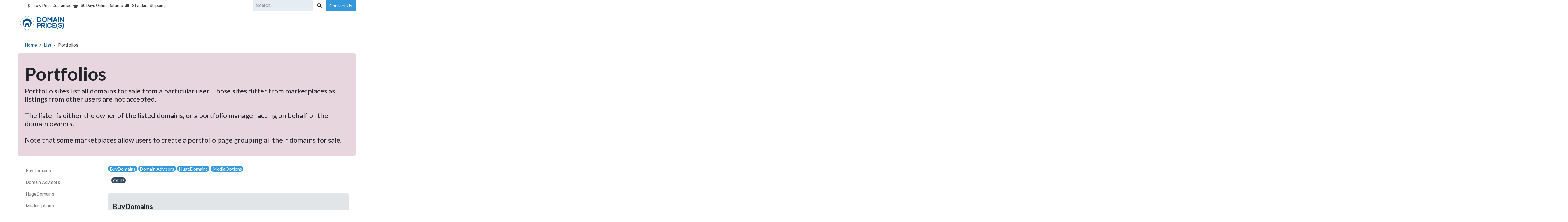

--- FILE ---
content_type: text/html; charset=utf-8
request_url: https://www.domainprice.com/list/portfolios
body_size: 8607
content:
<!DOCTYPE html>
        
<html lang="en-US" data-website-id="1" data-main-object="website.page(81,)">
    <head>
        <meta charset="utf-8"/>
        <meta http-equiv="X-UA-Compatible" content="IE=edge"/>
        <meta name="viewport" content="width=device-width, initial-scale=1"/>
        <meta name="generator" content="Odoo"/>
            
        <meta property="og:type" content="website"/>
        <meta property="og:title" content="Portfolios | DomainPrice.com"/>
        <meta property="og:site_name" content="DomainPrice.com"/>
        <meta property="og:url" content="https://www.domainprice.com/list/portfolios"/>
        <meta property="og:image" content="https://www.domainprice.com/web/image/website/1/logo?unique=271f74f"/>
            
        <meta name="twitter:card" content="summary_large_image"/>
        <meta name="twitter:title" content="Portfolios | DomainPrice.com"/>
        <meta name="twitter:image" content="https://www.domainprice.com/web/image/website/1/logo/300x300?unique=271f74f"/>
        
        <link rel="canonical" href="https://dopr.odoo.com/list/portfolios"/>
        
        <link rel="preconnect" href="https://fonts.gstatic.com/" crossorigin=""/>
        <title>Portfolios | DomainPrice.com</title>
        <link type="image/x-icon" rel="shortcut icon" href="/web/image/website/1/favicon?unique=271f74f"/>
        <link rel="preload" href="/web/static/src/libs/fontawesome/fonts/fontawesome-webfont.woff2?v=4.7.0" as="font" crossorigin=""/>
        <link type="text/css" rel="stylesheet" href="/web/assets/1/4c2eb26/web.assets_frontend.min.css"/>
        <script id="web.layout.odooscript" type="text/javascript">
            var odoo = {
                csrf_token: "bb0aa4b71fdb4fb510847d80e80fd2b8f24c444bo1801558538",
                debug: "",
            };
        </script>
        <script type="text/javascript">
            odoo.__session_info__ = {"is_admin": false, "is_system": false, "is_public": true, "is_internal_user": false, "is_website_user": true, "uid": null, "is_frontend": true, "profile_session": null, "profile_collectors": null, "profile_params": null, "show_effect": true, "currencies": {"1": {"symbol": "\u20ac", "position": "after", "digits": [69, 2]}, "2": {"symbol": "$", "position": "before", "digits": [69, 2]}}, "quick_login": true, "bundle_params": {"lang": "en_US", "website_id": 1}, "test_mode": false, "websocket_worker_version": "18.0-7", "translationURL": "/website/translations", "cache_hashes": {"translations": "1bfbcf19a6082680bf52f927bd4ed333d8e32028"}, "geoip_country_code": "US", "geoip_phone_code": 1, "lang_url_code": "en"};
            if (!/(^|;\s)tz=/.test(document.cookie)) {
                const userTZ = Intl.DateTimeFormat().resolvedOptions().timeZone;
                document.cookie = `tz=${userTZ}; path=/`;
            }
        </script>
        <script type="text/javascript" defer="defer" src="/web/assets/1/7f8e7eb/web.assets_frontend_minimal.min.js" onerror="__odooAssetError=1"></script>
        <script type="text/javascript" defer="defer" data-src="/web/assets/1/0758623/web.assets_frontend_lazy.min.js" onerror="__odooAssetError=1"></script>
        
            <style>
        .card-body { padding: 0px; }
        .fa-external-link { font-size:1em; }
        .badge-ok { border-radius:0.1rem; padding: 0.0625rem 0.0625rem; }
        .badge-nok { border-radius:0.1rem; padding: 0.0625rem 0.0625rem; }
        .mt-2.o_wblog_normalize_font { display: none; }
        .mt-2.o_wblog_read_text { display: none; }
        .o_blog_post_title { font-size:1.6em; }
        .btn-lg { font-size: 1.0rem; line-height: 0.6; padding: 0.3rem; 1rem; }
        
        a.link-copy-copy:link, a.link-copy-copy:visited, a.link-copy-copy:hover, 
        a.link-copy-copy:active { color: #3498db; font-size: 16px; line-height: 26px; text-decoration: none; 
        cursor: default }
        
        ol, ul, dl {
           padding-left: 0;
           margin-left: 1.5rem; }
        ul.list-unstyled { margin-left: 0rem; }

    </style>
    
    <script>
function copyButtonBody() {
  // Create a dummy input to copy the string array inside it
  var dummy = document.createElement("input");

  // Add it to the document
  document.body.appendChild(dummy);

  // Set its ID
  dummy.setAttribute("id", "dummy_id");

  // Output the array into it
  document.getElementById("dummy_id").value="service@domainprice.com";

  // Select it
  dummy.select();

  // Copy its contents
  document.execCommand("copy");

  // Remove it as its not needed anymore
  document.body.removeChild(dummy);
  
  document.querySelector("#copyButtonBody").textContent="copied to clipboard"
  
};

function copyButtonFooter() {
  // Create a dummy input to copy the string array inside it
  var dummy = document.createElement("input");

  // Add it to the document
  document.body.appendChild(dummy);

  // Set its ID
  dummy.setAttribute("id", "dummy_id");

  // Output the array into it
  document.getElementById("dummy_id").value="service@domainprice.com";

  // Select it
  dummy.select();

  // Copy its contents
  document.execCommand("copy");

  // Remove it as its not needed anymore
  document.body.removeChild(dummy);
  
  document.querySelector("#copyButtonFooter").textContent="copied to clipboard"
  
};
</script>
    </head>
    <body>



        <div id="wrapwrap" class="   ">
            <a class="o_skip_to_content btn btn-primary rounded-0 visually-hidden-focusable position-absolute start-0" href="#wrap">Skip to Content</a>
                <header id="top" data-anchor="true" data-name="Header" data-extra-items-toggle-aria-label="Extra items button" class="  " style=" ">
                    
    <nav data-name="Navbar" aria-label="Main" class="navbar navbar-expand-lg navbar-light o_colored_level o_cc o_header_force_no_radius d-none d-lg-block p-0 shadow-sm rounded-0 ">
        

            <div id="o_main_nav" class="o_main_nav">
                <div aria-label="Top" class="o_header_sales_three_top o_header_hide_on_scroll position-relative border-bottom z-1 o_border_contrast">
                    <div class="container d-flex justify-content-between gap-3 h-100">
                        <ul class="navbar-nav align-items-center gap-3 py-1">
                            
                            
        <li class="flex-basis-0 flex-grow-1 flex-shrink-0">
                <div data-name="Text" class="s_text_block d-flex flex-column flex-lg-row gap-1 gap-lg-4 align-items-lg-center mx-auto">
                    <small class="d-flex align-items-center">
                        <i class="fa fa-1x fa-fw fa-usd fa-stack me-1"></i>
                        Low Price Guarantee
                    </small>
                    <small class="d-flex align-items-center">
                        <i class="fa fa-1x fa-fw fa-shopping-basket fa-stack me-1"></i>
                        30 Days Online Returns
                    </small>
                    <small class="d-flex align-items-center">
                        <i class="fa fa-1x fa-fw fa-truck fa-stack me-1"></i>
                        Standard Shipping
                    </small>
                </div>
        </li>
                        </ul>
                        <ul class="navbar-nav">
                            
                            
        <li class="">
    <form method="get" class="o_searchbar_form s_searchbar_input h-100 z-0" action="/website/search" data-snippet="s_searchbar_input">
            <div role="search" class="input-group h-100">
        <input type="search" name="search" class="search-query form-control oe_search_box border-0 border-start rounded-0 border-0 bg-light" placeholder="Search..." data-search-type="all" data-limit="5" data-display-image="true" data-display-description="true" data-display-extra-link="true" data-display-detail="true" data-order-by="name asc"/>
        <button type="submit" aria-label="Search" title="Search" class="btn oe_search_button rounded-0 bg-o-color-4">
            <i class="oi oi-search"></i>
        </button>
    </div>

            <input name="order" type="hidden" class="o_search_order_by oe_unremovable" value="name asc"/>
            
    
        </form>
        </li>
                            
        <li class="">
            <div class="oe_structure oe_structure_solo d-flex h-100">
                <section class="oe_unremovable oe_unmovable s_text_block" data-snippet="s_text_block" data-name="Text">
                    <div class="container h-100">
                        <a href="/contactus" class="oe_unremovable btn btn-primary btn_cta d-flex align-items-center h-100 rounded-0">Contact Us</a>
                    </div>
                </section>
            </div>
        </li>
                        </ul>
                    </div>
                </div>
                <div aria-label="Bottom" class="container d-flex align-items-center py-2">
                    
    <a data-name="Navbar Logo" href="/" class="navbar-brand logo me-4">
            
            <span role="img" aria-label="Logo of DomainPrice.com" title="DomainPrice.com"><img src="/web/image/website/1/logo/DomainPrice.com?unique=271f74f" class="img img-fluid" width="95" height="40" alt="DomainPrice.com" loading="lazy"/></span>
        </a>
    
                    <div class="ms-auto">
                        <ul class="o_header_sales_three_small_links navbar-nav justify-content-end align-items-center gap-2 w-100 o_header_separator">
                            
                            
                            
        
        
                        </ul>
                        
    <ul role="menu" id="top_menu" class="nav navbar-nav top_menu o_menu_loading justify-content-end">
        

                            
    <li role="presentation" class="nav-item">
        <a role="menuitem" href="/" class="nav-link ">
            <span>OVERVIEW</span>
        </a>
    </li>
    <li role="presentation" class="nav-item">
        <a role="menuitem" href="/register" class="nav-link ">
            <span>Overview</span>
        </a>
    </li>
    <li role="presentation" class="nav-item">
        <a role="menuitem" href="/register" class="nav-link ">
            <span>REGISTER</span>
        </a>
    </li>
    <li role="presentation" class="nav-item">
        <a role="menuitem" href="/register/domain-registrations" class="nav-link ">
            <span>Domain Registrations</span>
        </a>
    </li>
    <li role="presentation" class="nav-item">
        <a role="menuitem" href="/configure" class="nav-link ">
            <span>CONFIGURE</span>
        </a>
    </li>
    <li role="presentation" class="nav-item">
        <a role="menuitem" href="/register/membership-based-services" class="nav-link ">
            <span>Membership-Based Services</span>
        </a>
    </li>
    <li role="presentation" class="nav-item">
        <a role="menuitem" href="/register/portfolio-management" class="nav-link ">
            <span>Portfolio Management for Corporates</span>
        </a>
    </li>
    <li role="presentation" class="nav-item">
        <a role="menuitem" href="/build" class="nav-link ">
            <span>BUILD</span>
        </a>
    </li>
    <li role="presentation" class="nav-item">
        <a role="menuitem" href="/protect" class="nav-link ">
            <span>PROTECT</span>
        </a>
    </li>
    <li role="presentation" class="nav-item">
        <a role="menuitem" href="/register/programs-for-resellers" class="nav-link ">
            <span>Programs for Agencies and Resellers</span>
        </a>
    </li>
    <li role="presentation" class="nav-item">
        <a role="menuitem" href="/list" class="nav-link ">
            <span>LIST</span>
        </a>
    </li>
    <li role="presentation" class="nav-item">
        <a role="menuitem" href="/configure" class="nav-link ">
            <span>Overview</span>
        </a>
    </li>
    <li role="presentation" class="nav-item">
        <a role="menuitem" href="/assist" class="nav-link ">
            <span>ASSIST</span>
        </a>
    </li>
    <li role="presentation" class="nav-item">
        <a role="menuitem" href="/configure/dns-nameservers" class="nav-link ">
            <span>DNS and Nameservers</span>
        </a>
    </li>
    <li role="presentation" class="nav-item">
        <a role="menuitem" href="/learn" class="nav-link ">
            <span>LEARN</span>
        </a>
    </li>
    <li role="presentation" class="nav-item">
        <a role="menuitem" href="/configure/landing-pages-with-monetization" class="nav-link ">
            <span>Landing Pages with Monetization</span>
        </a>
    </li>
    <li role="presentation" class="nav-item">
        <a role="menuitem" href="/build" class="nav-link ">
            <span>Overview</span>
        </a>
    </li>
    <li role="presentation" class="nav-item">
        <a role="menuitem" href="/build/website-builders" class="nav-link ">
            <span>Website Builders</span>
        </a>
    </li>
    <li role="presentation" class="nav-item">
        <a role="menuitem" href="/" class="nav-link ">
            <span>Home</span>
        </a>
    </li>
    <li role="presentation" class="nav-item">
        <a role="menuitem" href="/build/ssl-certificates" class="nav-link ">
            <span>SSL Certificates</span>
        </a>
    </li>
    <li role="presentation" class="nav-item">
        <a role="menuitem" href="/protect" class="nav-link ">
            <span>Overview</span>
        </a>
    </li>
    <li role="presentation" class="nav-item">
        <a role="menuitem" href="/protect/brand-and-corporate-services" class="nav-link ">
            <span>Brand and Corporate Services</span>
        </a>
    </li>
    <li role="presentation" class="nav-item">
        <a role="menuitem" href="/list" class="nav-link ">
            <span>Overview</span>
        </a>
    </li>
    <li role="presentation" class="nav-item">
        <a role="menuitem" href="/list/marketplaces" class="nav-link ">
            <span>Marketplaces</span>
        </a>
    </li>
    <li role="presentation" class="nav-item">
        <a role="menuitem" href="/list/portfolios" class="nav-link active">
            <span>Portfolios</span>
        </a>
    </li>
    <li role="presentation" class="nav-item">
        <a role="menuitem" href="/list/premiums-by-registries" class="nav-link ">
            <span>Premiums by Registries</span>
        </a>
    </li>
    <li role="presentation" class="nav-item">
        <a role="menuitem" href="/list/expiring" class="nav-link ">
            <span>Expiring</span>
        </a>
    </li>
    <li role="presentation" class="nav-item">
        <a role="menuitem" href="/list/catch-services" class="nav-link ">
            <span>Catch Services</span>
        </a>
    </li>
    <li role="presentation" class="nav-item">
        <a role="menuitem" href="/assist" class="nav-link ">
            <span>Overview</span>
        </a>
    </li>
    <li role="presentation" class="nav-item">
        <a role="menuitem" href="/assist/escrow-services" class="nav-link ">
            <span>Escrow Services</span>
        </a>
    </li>
    <li role="presentation" class="nav-item">
        <a role="menuitem" href="/assist/brokerage-and-appraisals" class="nav-link ">
            <span>Brokerage and Professional Appraisals</span>
        </a>
    </li>
    <li role="presentation" class="nav-item">
        <a role="menuitem" href="/assist/consulting" class="nav-link ">
            <span>Consulting</span>
        </a>
    </li>
    <li role="presentation" class="nav-item">
        <a role="menuitem" href="/learn" class="nav-link ">
            <span>Overview</span>
        </a>
    </li>
    <li role="presentation" class="nav-item">
        <a role="menuitem" href="/learn/automated-appraisals" class="nav-link ">
            <span>Automated Appraisals</span>
        </a>
    </li>
    <li role="presentation" class="nav-item">
        <a role="menuitem" href="/learn/data-driven-tools" class="nav-link ">
            <span>Data-Driven Tools</span>
        </a>
    </li>
    <li role="presentation" class="nav-item">
        <a role="menuitem" href="/learn/education" class="nav-link ">
            <span>Education</span>
        </a>
    </li>
    <li role="presentation" class="nav-item">
        <a role="menuitem" href="/learn/authorities-and-associations" class="nav-link ">
            <span>Authorities and Associations</span>
        </a>
    </li>
    <li role="presentation" class="nav-item">
        <a role="menuitem" href="/learn/backend-and-private-registrars" class="nav-link ">
            <span>Backend and Private Registrars</span>
        </a>
    </li>
    <li role="presentation" class="nav-item">
        <a role="menuitem" href="/contactus" class="nav-link ">
            <span>Contact us</span>
        </a>
    </li>
                        
    </ul>
                    </div>
                </div>
            </div>
        
    </nav>
    <nav data-name="Navbar" aria-label="Mobile" class="navbar  navbar-light o_colored_level o_cc o_header_mobile d-block d-lg-none shadow-sm o_header_force_no_radius">
        

        <div class="o_main_nav container flex-wrap justify-content-between">
            
    <a data-name="Navbar Logo" href="/" class="navbar-brand logo ">
            
            <span role="img" aria-label="Logo of DomainPrice.com" title="DomainPrice.com"><img src="/web/image/website/1/logo/DomainPrice.com?unique=271f74f" class="img img-fluid" width="95" height="40" alt="DomainPrice.com" loading="lazy"/></span>
        </a>
    
            <ul class="o_header_mobile_buttons_wrap navbar-nav flex-row align-items-center gap-2 mb-0">
                <li class="o_not_editable">
                    <button class="nav-link btn me-auto p-2" type="button" data-bs-toggle="offcanvas" data-bs-target="#top_menu_collapse_mobile" aria-controls="top_menu_collapse_mobile" aria-expanded="false" aria-label="Toggle navigation">
                        <span class="navbar-toggler-icon"></span>
                    </button>
                </li>
            </ul>
            <div id="top_menu_collapse_mobile" class="offcanvas offcanvas-end o_navbar_mobile">
                <div class="offcanvas-header justify-content-end o_not_editable">
                    <button type="button" class="nav-link btn-close" data-bs-dismiss="offcanvas" aria-label="Close"></button>
                </div>
                <div class="offcanvas-body d-flex flex-column justify-content-between h-100 w-100">
                    <ul class="navbar-nav">
                        
                        
        <li class="">
    <form method="get" class="o_searchbar_form s_searchbar_input " action="/website/search" data-snippet="s_searchbar_input">
            <div role="search" class="input-group mb-3">
        <input type="search" name="search" class="search-query form-control oe_search_box rounded-start-pill text-bg-light ps-3 border-0 bg-light" placeholder="Search..." data-search-type="all" data-limit="0" data-display-image="true" data-display-description="true" data-display-extra-link="true" data-display-detail="true" data-order-by="name asc"/>
        <button type="submit" aria-label="Search" title="Search" class="btn oe_search_button rounded-end-pill bg-o-color-3 pe-3">
            <i class="oi oi-search"></i>
        </button>
    </div>

            <input name="order" type="hidden" class="o_search_order_by oe_unremovable" value="name asc"/>
            
    
        </form>
        </li>
                        
    <ul role="menu" class="nav navbar-nav top_menu  ">
        

                            
    <li role="presentation" class="nav-item">
        <a role="menuitem" href="/" class="nav-link ">
            <span>OVERVIEW</span>
        </a>
    </li>
    <li role="presentation" class="nav-item">
        <a role="menuitem" href="/register" class="nav-link ">
            <span>Overview</span>
        </a>
    </li>
    <li role="presentation" class="nav-item">
        <a role="menuitem" href="/register" class="nav-link ">
            <span>REGISTER</span>
        </a>
    </li>
    <li role="presentation" class="nav-item">
        <a role="menuitem" href="/register/domain-registrations" class="nav-link ">
            <span>Domain Registrations</span>
        </a>
    </li>
    <li role="presentation" class="nav-item">
        <a role="menuitem" href="/configure" class="nav-link ">
            <span>CONFIGURE</span>
        </a>
    </li>
    <li role="presentation" class="nav-item">
        <a role="menuitem" href="/register/membership-based-services" class="nav-link ">
            <span>Membership-Based Services</span>
        </a>
    </li>
    <li role="presentation" class="nav-item">
        <a role="menuitem" href="/register/portfolio-management" class="nav-link ">
            <span>Portfolio Management for Corporates</span>
        </a>
    </li>
    <li role="presentation" class="nav-item">
        <a role="menuitem" href="/build" class="nav-link ">
            <span>BUILD</span>
        </a>
    </li>
    <li role="presentation" class="nav-item">
        <a role="menuitem" href="/protect" class="nav-link ">
            <span>PROTECT</span>
        </a>
    </li>
    <li role="presentation" class="nav-item">
        <a role="menuitem" href="/register/programs-for-resellers" class="nav-link ">
            <span>Programs for Agencies and Resellers</span>
        </a>
    </li>
    <li role="presentation" class="nav-item">
        <a role="menuitem" href="/list" class="nav-link ">
            <span>LIST</span>
        </a>
    </li>
    <li role="presentation" class="nav-item">
        <a role="menuitem" href="/configure" class="nav-link ">
            <span>Overview</span>
        </a>
    </li>
    <li role="presentation" class="nav-item">
        <a role="menuitem" href="/assist" class="nav-link ">
            <span>ASSIST</span>
        </a>
    </li>
    <li role="presentation" class="nav-item">
        <a role="menuitem" href="/configure/dns-nameservers" class="nav-link ">
            <span>DNS and Nameservers</span>
        </a>
    </li>
    <li role="presentation" class="nav-item">
        <a role="menuitem" href="/learn" class="nav-link ">
            <span>LEARN</span>
        </a>
    </li>
    <li role="presentation" class="nav-item">
        <a role="menuitem" href="/configure/landing-pages-with-monetization" class="nav-link ">
            <span>Landing Pages with Monetization</span>
        </a>
    </li>
    <li role="presentation" class="nav-item">
        <a role="menuitem" href="/build" class="nav-link ">
            <span>Overview</span>
        </a>
    </li>
    <li role="presentation" class="nav-item">
        <a role="menuitem" href="/build/website-builders" class="nav-link ">
            <span>Website Builders</span>
        </a>
    </li>
    <li role="presentation" class="nav-item">
        <a role="menuitem" href="/" class="nav-link ">
            <span>Home</span>
        </a>
    </li>
    <li role="presentation" class="nav-item">
        <a role="menuitem" href="/build/ssl-certificates" class="nav-link ">
            <span>SSL Certificates</span>
        </a>
    </li>
    <li role="presentation" class="nav-item">
        <a role="menuitem" href="/protect" class="nav-link ">
            <span>Overview</span>
        </a>
    </li>
    <li role="presentation" class="nav-item">
        <a role="menuitem" href="/protect/brand-and-corporate-services" class="nav-link ">
            <span>Brand and Corporate Services</span>
        </a>
    </li>
    <li role="presentation" class="nav-item">
        <a role="menuitem" href="/list" class="nav-link ">
            <span>Overview</span>
        </a>
    </li>
    <li role="presentation" class="nav-item">
        <a role="menuitem" href="/list/marketplaces" class="nav-link ">
            <span>Marketplaces</span>
        </a>
    </li>
    <li role="presentation" class="nav-item">
        <a role="menuitem" href="/list/portfolios" class="nav-link active">
            <span>Portfolios</span>
        </a>
    </li>
    <li role="presentation" class="nav-item">
        <a role="menuitem" href="/list/premiums-by-registries" class="nav-link ">
            <span>Premiums by Registries</span>
        </a>
    </li>
    <li role="presentation" class="nav-item">
        <a role="menuitem" href="/list/expiring" class="nav-link ">
            <span>Expiring</span>
        </a>
    </li>
    <li role="presentation" class="nav-item">
        <a role="menuitem" href="/list/catch-services" class="nav-link ">
            <span>Catch Services</span>
        </a>
    </li>
    <li role="presentation" class="nav-item">
        <a role="menuitem" href="/assist" class="nav-link ">
            <span>Overview</span>
        </a>
    </li>
    <li role="presentation" class="nav-item">
        <a role="menuitem" href="/assist/escrow-services" class="nav-link ">
            <span>Escrow Services</span>
        </a>
    </li>
    <li role="presentation" class="nav-item">
        <a role="menuitem" href="/assist/brokerage-and-appraisals" class="nav-link ">
            <span>Brokerage and Professional Appraisals</span>
        </a>
    </li>
    <li role="presentation" class="nav-item">
        <a role="menuitem" href="/assist/consulting" class="nav-link ">
            <span>Consulting</span>
        </a>
    </li>
    <li role="presentation" class="nav-item">
        <a role="menuitem" href="/learn" class="nav-link ">
            <span>Overview</span>
        </a>
    </li>
    <li role="presentation" class="nav-item">
        <a role="menuitem" href="/learn/automated-appraisals" class="nav-link ">
            <span>Automated Appraisals</span>
        </a>
    </li>
    <li role="presentation" class="nav-item">
        <a role="menuitem" href="/learn/data-driven-tools" class="nav-link ">
            <span>Data-Driven Tools</span>
        </a>
    </li>
    <li role="presentation" class="nav-item">
        <a role="menuitem" href="/learn/education" class="nav-link ">
            <span>Education</span>
        </a>
    </li>
    <li role="presentation" class="nav-item">
        <a role="menuitem" href="/learn/authorities-and-associations" class="nav-link ">
            <span>Authorities and Associations</span>
        </a>
    </li>
    <li role="presentation" class="nav-item">
        <a role="menuitem" href="/learn/backend-and-private-registrars" class="nav-link ">
            <span>Backend and Private Registrars</span>
        </a>
    </li>
    <li role="presentation" class="nav-item">
        <a role="menuitem" href="/contactus" class="nav-link ">
            <span>Contact us</span>
        </a>
    </li>
                        
    </ul>
                        
        <li class="">
                <div data-name="Text" class="s_text_block d-flex flex-column flex-lg-row gap-1 gap-lg-4 align-items-lg-center mt-2 border-top pt-2 o_border_contrast">
                    <small class="d-flex align-items-center">
                        <i class="fa fa-1x fa-fw fa-usd fa-stack me-1"></i>
                        Low Price Guarantee
                    </small>
                    <small class="d-flex align-items-center">
                        <i class="fa fa-1x fa-fw fa-shopping-basket fa-stack me-1"></i>
                        30 Days Online Returns
                    </small>
                    <small class="d-flex align-items-center">
                        <i class="fa fa-1x fa-fw fa-truck fa-stack me-1"></i>
                        Standard Shipping
                    </small>
                </div>
        </li>
                        
                    </ul>
                    <ul class="navbar-nav gap-2 mt-3 w-100">
                        
                        
                        
        
        
                        
        <li class="">
            <div class="oe_structure oe_structure_solo ">
                <section class="oe_unremovable oe_unmovable s_text_block" data-snippet="s_text_block" data-name="Text">
                    <div class="container">
                        <a href="/contactus" class="oe_unremovable btn btn-primary btn_cta w-100">Contact Us</a>
                    </div>
                </section>
            </div>
        </li>
                    </ul>
                </div>
            </div>
        </div>
    
    </nav>
    
        </header>
                <main>
                    
    <div id="wrap" class="oe_structure oe_empty">
      <section class="o_colored_level pb0 pt0 s_text_block" data-snippet="s_text_block" data-name="Text" style="">
        <div class="s_allow_columns container">
          <nav aria-label="breadcrumb" class="bg-transparent breadcrumb flex-nowrap mb-3 mt-4 px-0 py-0">
            <li class="breadcrumb-item">
              <a href="/" data-bs-original-title="" title="" aria-describedby="tooltip429889">Home</a>
            </li>
            <li class="breadcrumb-item text-truncate">
              <a href="/list" data-bs-original-title="" title="" aria-describedby="tooltip364913">List</a>
            </li>
            <li class="active breadcrumb-item text-truncate">Portfolios</li>
          </nav>
        </div>
      </section>
      <section class="s_text_block pt32 o_colored_level pb32 undefined card" data-snippet="s_text_block" data-name="Text" style="background-color: rgb(231, 214, 222) !important;">
        <div class="s_allow_columns container">
          <h1>
            <b>Portfolios</b>
          </h1>
          <h4>
            Portfolio&nbsp;sites list all domains for sale from a particular user. Those sites differ from marketplaces as listings from other users are not accepted.<br/><br/>The lister is either the owner of the listed domains, or a portfolio manager acting on behalf or the domain owners.<br/><br/>Note that some marketplaces allow users to create a portfolio page grouping all their domains for sale.</h4>
        </div>
      </section>
      <section class="s_table_of_content o_cc o_cc1 o_colored_level pt32 pb32" data-snippet="s_table_of_content" data-name="Table of Content" id="Introduction" data-anchor="true" style="">
        <div class="container">
          <div class="row s_nb_column_fixed">
            <div class="s_table_of_content_navbar_wrap d-print-none d-lg-block o_not_editable o_cc o_cc1 o_colored_level d-none d-md-block s_table_of_content_navbar_sticky s_table_of_content_vertical_navbar col-lg-3 o_snippet_mobile_invisible" data-name="Navbar" style="" data-invisible="1">
              <div class="s_table_of_content_navbar list-group" style="">
                <a href="#table_of_content_heading_1621269798925_76" class="table_of_content_link list-group-item list-group-item-action py-2 border-0 rounded-0">
                            
                              
                                BuyDomains&nbsp;
                              
                              &nbsp;
                              
                            
                          </a>
                <a href="#table_of_content_heading_1621269798925_77" class="table_of_content_link list-group-item list-group-item-action py-2 border-0 rounded-0">
                            
                              
                                Domain Advisors&nbsp;
                              
                              
                              &nbsp;
                              
                            
                          </a>
                <a href="#table_of_content_heading_1621269798925_78" class="table_of_content_link list-group-item list-group-item-action py-2 border-0 rounded-0">
                            
                              
                                HugeDomains
                              
                              &nbsp;
                              
                            
                          </a>
                <a href="#table_of_content_heading_1621269798927_79" class="table_of_content_link list-group-item list-group-item-action py-2 border-0 rounded-0">
                            
                              
                                MediaOptions&nbsp;
                              
                              
                              &nbsp;
                              
                            
                          </a>
                <a href="#table_of_content_heading_1621269798927_80" class="table_of_content_link list-group-item list-group-item-action py-2 border-0 rounded-0">
                            
                              QEIP
                            
                          </a>
              </div>
            </div>
            <div class="s_table_of_content_main oe_structure oe_empty o_colored_level col-lg-9" data-name="Content" data-editor-message="DRAG BUILDING BLOCKS HERE" style="">
              <div>
                <section class="s_text_block o_colored_level pt0 pb16" data-snippet="s_text_block" data-name="Text" style="" id="portfolios-all" data-anchor="true">
                  <div class="s_allow_columns container">
                    <p><a href="#buydomains" data-bs-original-title="" title="" aria-describedby="tooltip848210" style="" class="btn btn-primary btn-lg">BuyDomains</a>&nbsp;<a href="#domain-advisors" data-bs-original-title="" title="" aria-describedby="tooltip848210" style="" class="btn btn-primary btn-lg">Domain Advisors</a>&nbsp;<a href="#hugedomains" data-bs-original-title="" title="" aria-describedby="tooltip848210" style="" class="btn btn-primary btn-lg">HugeDomains</a>&nbsp;<a href="#mediaoptions" data-bs-original-title="" title="" aria-describedby="tooltip848210" style="" class="btn btn-primary btn-lg">MediaOptions</a></p>
                    <p>&nbsp;&nbsp;&nbsp;<a href="#qeip" data-bs-original-title="" title="" aria-describedby="tooltip848210" style="" class="btn btn-secondary btn-lg">QEIP</a></p>
                  </div>
                </section>
                <section class="s_comparisons o_colored_level pt0 pb0" data-snippet="s_comparisons" style="" data-name="Custom Custom Custom Custom Comparisons" id="buydomains" data-anchor="true">
                  <div class="container">
                    <div class="row">
                      <div class="s_col_no_bgcolor text-center pt0 pb32 col-lg-12" data-name="Box">
                        <div class="card bg-200" style="">
                          <h2 class="card-header" id="table_of_content_heading_1621269798925_76" data-anchor="true">
                            <div style="text-align: left;">
                              <b style="color: inherit; font-size: 2.125rem;">
                                <font style="font-size: 24px;">BuyDomains&nbsp;</font>
                              </b>
                              <b style="color: inherit; font-size: 2.125rem;">&nbsp;</b>
                              <span style="color: inherit; font-size: 2.125rem;"></span>
                            </div>
                          </h2>
                          <ul class="list-group list-group-flush">
                            <li class="list-group-item" style="text-align: left; "><a href="/r/buydomainscom" target="_blank" data-bs-original-title="" title="" aria-describedby="tooltip860834" class="btn btn-outline-primary btn-lg">buydomains.com</a>&nbsp;<span class="fa fa-external-link"></span><br/><br/><span class="fa fa-check-circle" data-bs-original-title="" title="" aria-describedby="tooltip48106" style="font-size: 16px; color: rgb(57, 123, 33);"></span>&nbsp;English<br/><span class="fa fa-times-circle" data-bs-original-title="" title="" aria-describedby="tooltip587317" style="font-size: 16px; color: rgb(255, 0, 0);"></span>&nbsp;Other languages</li>
                          </ul>
                        </div>
                      </div>
                    </div>
                  </div>
                </section>
                <section class="s_comparisons o_colored_level pt0 pb0" data-snippet="s_comparisons" style="" data-name="Custom Custom Custom Custom Comparisons" id="domain-advisors" data-anchor="true">
                  <div class="container">
                    <div class="row">
                      <div class="s_col_no_bgcolor text-center pt0 pb32 col-lg-12" data-name="Box">
                        <div class="card bg-200" style="">
                          <h2 class="card-header" id="table_of_content_heading_1621269798925_77" data-anchor="true">
                            <div style="text-align: left;">
                              <b style="color: inherit; font-size: 2.125rem;">
                                <font style="font-size: 24px;">Domain Advisors&nbsp;</font>
                              </b>
                              <span class="fa fa-star"></span>
                              <b style="color: inherit; font-size: 2.125rem;">&nbsp;</b>
                              <span style="color: inherit; font-size: 2.125rem;"></span>
                            </div>
                          </h2>
                          <ul class="list-group list-group-flush">
                            <li class="list-group-item" style="text-align: left; "><a href="/r/domainadvisorscom" target="_blank" data-bs-original-title="" title="" aria-describedby="tooltip860834" class="btn btn-outline-primary btn-lg">domainadvisors.com</a>&nbsp;<span class="fa fa-external-link"></span><br/><br/><span class="fa fa-check-circle" data-bs-original-title="" title="" aria-describedby="tooltip48106" style="font-size: 16px; color: rgb(57, 123, 33);"></span>&nbsp;English<br/><span class="fa fa-times-circle" data-bs-original-title="" title="" aria-describedby="tooltip587317" style="font-size: 16px; color: rgb(255, 0, 0);"></span>&nbsp;Other languages</li>
                            <li class="list-group-item" style="text-align: left; "><a href="/r/domainadvisorscom" target="_blank" data-bs-original-title="" title="" aria-describedby="tooltip782160">Domain Advisors</a>&nbsp;<span class="fa fa-external-link" style="font-size: 16px;"></span>&nbsp;<span class="fa fa-angle-right" style="font-size: 16px;"></span>&nbsp;Premium Domains For Sale<br/></li>
                          </ul>
                        </div>
                      </div>
                    </div>
                  </div>
                </section>
                <section class="s_comparisons o_colored_level pt0 pb0" data-snippet="s_comparisons" style="" data-name="Custom Custom Custom Custom Comparisons" id="hugedomains" data-anchor="true">
                  <div class="container">
                    <div class="row">
                      <div class="s_col_no_bgcolor text-center pt0 pb32 col-lg-12" data-name="Box">
                        <div class="card bg-200" style="">
                          <h2 class="card-header" id="table_of_content_heading_1621269798925_78" data-anchor="true">
                            <div style="text-align: left;">
                              <b style="color: inherit; font-size: 2.125rem;">
                                <font style="font-size: 24px;">HugeDomains</font>
                              </b>
                              <b style="color: inherit; font-size: 2.125rem;">&nbsp;</b>
                              <span style="color: inherit; font-size: 2.125rem;"></span>
                            </div>
                          </h2>
                          <ul class="list-group list-group-flush">
                            <li class="list-group-item" style="text-align: left; "><a href="/r/hugedomainscom" target="_blank" data-bs-original-title="" title="" aria-describedby="tooltip860834" class="btn btn-outline-primary btn-lg">hugedomains.com</a>&nbsp;<span class="fa fa-external-link"></span><br/><br/><span class="fa fa-check-circle" data-bs-original-title="" title="" aria-describedby="tooltip48106" style="font-size: 16px; color: rgb(57, 123, 33);"></span>&nbsp;English<br/><span class="fa fa-times-circle" data-bs-original-title="" title="" aria-describedby="tooltip587317" style="font-size: 16px; color: rgb(255, 0, 0);"></span>&nbsp;Other languages</li>
                          </ul>
                        </div>
                      </div>
                    </div>
                  </div>
                </section>
                <section class="s_comparisons o_colored_level pt0 pb0" data-snippet="s_comparisons" style="" data-name="Custom Custom Custom Custom Comparisons" id="mediaoptions" data-anchor="true">
                  <div class="container">
                    <div class="row">
                      <div class="s_col_no_bgcolor text-center pt0 pb32 col-lg-12" data-name="Box">
                        <div class="card bg-200" style="">
                          <h2 class="card-header" id="table_of_content_heading_1621269798927_79" data-anchor="true">
                            <div style="text-align: left;">
                              <b style="color: inherit; font-size: 2.125rem;">
                                <font style="font-size: 24px;">MediaOptions&nbsp;</font>
                              </b>
                              <span class="fa fa-star"></span>
                              <b style="color: inherit; font-size: 2.125rem;">&nbsp;</b>
                              <span style="color: inherit; font-size: 2.125rem;"></span>
                            </div>
                          </h2>
                          <ul class="list-group list-group-flush">
                            <li class="list-group-item" style="text-align: left; "><a href="/r/mediaoptionscom" target="_blank" data-bs-original-title="" title="" aria-describedby="tooltip860834" class="btn btn-outline-primary btn-lg">mediaoptions.com</a>&nbsp;<span class="fa fa-external-link"></span><br/><br/><span class="fa fa-check-circle" data-bs-original-title="" title="" aria-describedby="tooltip48106" style="font-size: 16px; color: rgb(57, 123, 33);"></span>&nbsp;English<br/><span class="fa fa-times-circle" data-bs-original-title="" title="" aria-describedby="tooltip587317" style="font-size: 16px; color: rgb(255, 0, 0);"></span>&nbsp;Other languages</li>
                            <li class="list-group-item" style="text-align: left; "><a href="/r/mediaoptionscom" target="_blank" data-bs-original-title="" title="" aria-describedby="tooltip237785">MediaOptions</a>&nbsp;<span class="fa fa-external-link"></span>&nbsp;<span class="fa fa-angle-right"></span> Domains for Sale</li>
                          </ul>
                        </div>
                      </div>
                    </div>
                  </div>
                </section>
                <section class="s_comparisons o_colored_level pt0 pb0" data-snippet="s_comparisons" style="" data-name="Custom Custom Custom Custom Comparisons" id="qeip" data-anchor="true">
                  <div class="container">
                    <div class="row">
                      <div class="s_col_no_bgcolor text-center pt0 pb32 col-lg-12" data-name="Box">
                        <div class="bg-200 card" style="">
                          <h2 class="card-header" id="table_of_content_heading_1621269798927_80" data-anchor="true" style="text-align: left; ">
                            <b>
                              <font style="font-size: 24px;">QEIP</font>
                            </b>
                          </h2>
                          <ul class="list-group list-group-flush">
                            <li class="list-group-item" style="text-align: left; "><a href="/r/qeipcom" class="btn btn-outline-primary btn-lg" target="_blank" data-bs-original-title="" title="" aria-describedby="tooltip140136">qeip.com</a>&nbsp;<span class="fa fa-external-link" data-bs-original-title="" title="" aria-describedby="tooltip621155"></span><br/><br/><span class="fa fa-check-circle" data-bs-original-title="" title="" aria-describedby="tooltip48106" style="font-size: 16px; color: rgb(57, 123, 33);"></span>&nbsp;English<br/><span class="fa fa-times-circle" data-bs-original-title="" title="" aria-describedby="tooltip587317" style="font-size: 16px; color: rgb(255, 0, 0);"></span>&nbsp;Other languages<br/></li>
                            <li class="list-group-item" style="text-align: left; "><a href="/r/qeipcom" data-bs-original-title="" title="" aria-describedby="tooltip100389" target="_blank">QEIP</a>&nbsp;<span class="fa fa-external-link"></span>&nbsp;<span class="fa fa-angle-right"></span> inventory (bottom menu)&nbsp;<span style="font-weight: 700;"><br/></span></li>
                          </ul>
                        </div>
                      </div>
                    </div>
                  </div>
                </section>
              </div>
            </div>
          </div>
        </div>
      </section>
    </div>
  
        <div id="o_shared_blocks" class="oe_unremovable"></div>
                </main>
                <footer id="bottom" data-anchor="true" data-name="Footer" class="o_footer o_colored_level o_cc ">
                    <div id="footer" class="oe_structure oe_structure_solo" style="">
      <section class="s_text_block pb16 pt16" data-snippet="s_text_block" data-name="Text" style="">
        <div class="container">
          <div class="row">
            <div class="pt24 pb24 o_colored_level col-lg-4">
              <h5 class="mb-3">USEFUL LINKS</h5>
              <ul class="list-unstyled">
                <li>
                  <a href="/" data-bs-original-title="" title="" aria-describedby="tooltip158774">Overview</a>
                </li>
                <li>
                  <a href="/blog/guides-20" data-bs-original-title="" title="" aria-describedby="tooltip140334">All Guides</a>
                </li>
                <li>
                  <a href="/blog/guides-20/tag/1-register-50" data-bs-original-title="" title="" aria-describedby="tooltip156858">Register Guides</a>
                </li>
                <li>
                  <a href="/blog/guides-20/tag/2-configure-51" data-bs-original-title="" title="" aria-describedby="tooltip72150">Configure Guides</a>
                </li>
                <li>
                  <a href="/blog/guides-20/tag/3-protect-52" data-bs-original-title="" title="" aria-describedby="tooltip72150">Protect Guides</a>
                </li>
                <li>
                  <a href="/blog/guides-20/tag/4-list-53" data-bs-original-title="" title="" aria-describedby="tooltip72150">List Guides</a>
                </li>
                <li>
                  <a href="/blog/guides-20/tag/5-assist-54" data-bs-original-title="" title="" aria-describedby="tooltip72150">Assist Guides</a>
                </li>
                <li>
                  <a href="/blog/guides-20/tag/6-learn-55" data-bs-original-title="" title="" aria-describedby="tooltip72150">Learn Guides</a>
                </li>
                <li>
                  <a href="/blog/blog-21" data-bs-original-title="" title="" aria-describedby="tooltip72150">Blog</a>
                </li>
                <li><a href="/about" data-bs-original-title="" title="" aria-describedby="tooltip846409">About</a>&nbsp;</li>
                <li>
                  <a href="/blog/blog-21/recently-launched-7" data-bs-original-title="" title="" aria-describedby="tooltip846409">Recently launched</a>
                </li>
              </ul>
            </div>
            <div class="pt24 o_colored_level col-lg-4 pb24" style="">
              <h5 class="mb-3">OUR MISSION</h5>
              <p>We're here to guide you, from explaining domain services to finding the best providers.<br/><br/></p>
              <div>
                <a href="/">
                  <img src="/web/image/10521-48b58a0f/logo-white-transparent.png" alt="" data-bs-original-title="" title="" aria-describedby="tooltip909073" loading="lazy" style="width: 63%;" data-original-id="10520" data-original-src="/web/image/10520-438232b1/logo-white-transparent.png" data-mimetype="image/png" data-resize-width="690"/>
                </a>
                <br/>
                <br/>
                <br/>
                <span class="fa fa-twitter" data-bs-original-title="" title="" aria-describedby="tooltip48531" style="color: rgb(107, 173, 222);"></span>
                <a href="/r/twitter" target="_blank" data-bs-original-title="" title="" aria-describedby="tooltip950774" class="btn-lg">Follow us on Twitter</a>
                <span class="fa fa-external-link" data-bs-original-title="" title="" aria-describedby="tooltip497454" style="color: rgb(107, 173, 222);"></span>
              </div>
            </div>
            <div class="o_colored_level pt24 col-lg-4 pb24" style="">
              <h5 class="mb-3">CONNECT WITH US</h5>
              <a href="#" class="link-copy-copy" data-bs-original-title="" title="" aria-describedby="tooltip977999">For any messages:<br/><i class="fa fa-envelope fa-fw me-2" data-bs-original-title="" title="" aria-describedby="tooltip754864"></i><span class="__cf_email__" data-cfemail="89faecfbffe0eaecc9ede6e4e8e0e7f9fbe0eaeca7eae6e4">[email&#160;protected]</span><br/></a>
              <span>
                <button id="copyButtonFooter" class="btn btn-primary btn-lg" onclick="copyButtonFooter()" data-bs-original-title="" title="" aria-describedby="tooltip653185">copy email</button>
              </span>
              <br/>
              <a href="#" class="link-copy-copy" data-bs-original-title="" title="" aria-describedby="tooltip977999"><br/>We speak both English and French<br/><br/>Brussels, Belgium<br/>In the heart of the European Union</a>
            </div>
          </div>
        </div>
      </section>
      <section class="s_text_block pb4 pt8" data-snippet="s_text_block" data-name="Text">
        <div class="container">
          <div class="row">
            <div class="o_colored_level col-lg-4 pb24">
              <h5>
                <b data-bs-original-title="" title="" aria-describedby="tooltip411812">REGISTER</b>
                <a href="/register">
                </a>
              </h5>
              <ul class="list-unstyled">
                <li class="py-1">
                  <a href="/register" data-bs-original-title="" title="" aria-describedby="tooltip423170">Overview</a>
                </li>
                <li class="py-1">
                  <a href="/register/domain-registrations" data-bs-original-title="" title="" aria-describedby="tooltip423170">Domain Registrations</a>
                </li>
                <li class="py-1">
                  <a href="/register/membership-based-services" data-bs-original-title="" title="" aria-describedby="tooltip423170">Membership-Based Services</a>
                </li>
                <li class="py-1">
                  <a href="/register/portfolio-management" data-bs-original-title="" title="" aria-describedby="tooltip423170">Portfolio Management for Corporates</a>
                </li>
                <li class="py-1">
                  <a href="/register/programs-for-resellers" data-bs-original-title="" title="" aria-describedby="tooltip423170">Programs for Agencies and Resellers</a>
                </li>
                <li class="py-1">
                  <span style="font-weight: bolder;">Guides &gt;</span>
                </li>
                <li class="py-1">
                  <a href="/blog/guides-20/registration-operations-new-registration-renewal-transfer-and-more-47" data-bs-original-title="" title="" aria-describedby="tooltip789397">Registration operations: New registration, renewal, transfer and more</a>
                </li>
                <li class="py-1">
                  <a href="/blog/guides-20/registration-upselling-services-46" data-bs-original-title="" title="" aria-describedby="tooltip215383">Registration: Upselling services</a>
                </li>
                <li class="py-1">
                  <a href="/blog/guides-20/registration-cross-selling-services-45" data-bs-original-title="" title="" aria-describedby="tooltip226791">Registration: Cross-selling services</a>
                </li>
                <li class="py-1">
                  <a href="/blog/guides-20/the-6-components-of-a-domain-registration-fee-44" data-bs-original-title="" title="" aria-describedby="tooltip423170">The 6 components of a domain registration fee</a>
                </li>
              </ul>
            </div>
            <div class="o_colored_level col-lg-4 pb24">
              <h5>
                <b data-bs-original-title="" title="" aria-describedby="tooltip665202">CONFIGURE</b>
                <a href="/configure" data-bs-original-title="" title=""></a>
              </h5>
              <ul class="list-unstyled">
                <li class="py-1">
                  <a href="/configure" data-bs-original-title="" title="" aria-describedby="tooltip145201">Overview</a>
                </li>
                <li class="py-1">
                  <a href="/configure/dns-nameservers" data-bs-original-title="" title="" aria-describedby="tooltip145201">DNS and Nameservers</a>
                </li>
                <li class="py-1">
                  <a href="/configure/landing-pages-with-monetization" data-bs-original-title="" title="" aria-describedby="tooltip145201">Landing Pages with Monetization</a>
                </li>
                <li class="py-1">
                  <span style="font-weight: bolder;">Guides &gt;</span>
                </li>
                <li class="py-1">
                  <a href="/blog/guides-20/dns-basics-what-are-nameservers-zones-and-records-30" data-bs-original-title="" title="" aria-describedby="tooltip789397">DNS basics: What are nameservers, zones and records?</a>
                </li>
                <li class="py-1">
                  <a href="/blog/guides-20/dns-features-and-pricing-models-32" data-bs-original-title="" title="" aria-describedby="tooltip673440">DNS features and pricing models</a>
                </li>
                <li class="py-1">
                  <a href="/blog/guides-20/web-and-email-redirections-76" data-bs-original-title="" title="" aria-describedby="tooltip673440">Web and email redirections</a>
                </li>
                <li class="py-1">
                  <a href="/blog/guides-20/parking-basics-monetization-of-unused-domains-67" data-bs-original-title="" title="" aria-describedby="tooltip789397">Parking basics: Monetization of unused domains</a>
                </li>
              </ul>
            </div>
            <div class="o_colored_level col-lg-4 pb24">
              <h5>
                <b data-bs-original-title="" title="" aria-describedby="tooltip382216">BUILD</b>
                <a href="/protect"></a>
              </h5>
              <ul class="list-unstyled">
                <li class="py-1">
                  <a href="/build" data-bs-original-title="" title="" aria-describedby="tooltip956560">Overview</a>
                </li>
                <li class="py-1">
                  <a href="/build/website-builders" data-bs-original-title="" title="" aria-describedby="tooltip956560">Website Builders</a>
                </li>
                <li class="py-1">
                  <a href="/build/ssl-certificates" data-bs-original-title="" title="" aria-describedby="tooltip956560">SSL Certificates</a>
                </li>
              </ul>
            </div>
          </div>
        </div>
      </section>
      <section class="s_text_block pb4 pt8" data-snippet="s_text_block" data-name="Text">
        <div class="container">
          <div class="row">
            <div class="o_colored_level pb24 col-lg-3">
              <h5>
                <b data-bs-original-title="" title="" aria-describedby="tooltip382216">PROTECT</b>
                <a href="/protect">
                </a>
              </h5>
              <ul class="list-unstyled">
                <li class="py-1">
                  <a href="/protect" data-bs-original-title="" title="" aria-describedby="tooltip956560">Overview</a>
                </li>
                <li class="py-1">
                  <a href="/protect/brand-and-corporate-services" data-bs-original-title="" title="" aria-describedby="tooltip956560">Brand and Corporate Services</a>
                </li>
                <li class="py-1">
                  <span style="font-weight: bolder;">Guides &gt;</span>
                </li>
                <li class="py-1">
                  <a href="/blog/guides-20/tmch-based-brand-protection-services-28" data-bs-original-title="" title="" aria-describedby="tooltip663820">TMCH-based brand protection services</a>
                </li>
                <li class="py-1">
                  <a href="/blog/guides-20/4-protection-and-coporate-services-29" data-bs-original-title="" title="" aria-describedby="tooltip329642">4 protection and corporate services</a>
                </li>
                <li class="py-1">
                  <a href="/blog/guides-20/3-simple-but-effective-protection-techniques-for-everyone-27" data-bs-original-title="" title="" aria-describedby="tooltip789397">3 simple but effective protection techniques for everyone</a>
                </li>
              </ul>
            </div>
            <div class="o_colored_level pb24 col-lg-3" style="">
              <h5>
                <b data-bs-original-title="" title="" aria-describedby="tooltip290572">LIST</b>
                <a href="/list">
                </a>
              </h5>
              <ul class="list-unstyled">
                <li class="py-1">
                  <a href="/list" data-bs-original-title="" title="" aria-describedby="tooltip669782">Overview</a>
                </li>
                <li class="py-1">
                  <a href="/list/marketplaces" data-bs-original-title="" title="" aria-describedby="tooltip669782">Marketplaces</a>
                </li>
                <li class="py-1">
                  <a href="/list/portfolios" data-bs-original-title="" title="" aria-describedby="tooltip669782">Portfolios</a>
                </li>
                <li class="py-1">
                  <a href="/list/premiums-by-registries" data-bs-original-title="" title="" aria-describedby="tooltip669782">Premium by Registries</a>
                </li>
                <li class="py-1">
                  <a href="/list/expiring" data-bs-original-title="" title="" aria-describedby="tooltip669782">Expiring</a>
                </li>
                <li class="py-1">
                  <a href="/list/catch-services" data-bs-original-title="" title="" aria-describedby="tooltip669782">Catch Services</a>
                </li>
                <li class="py-1">
                  <span style="font-weight: bolder;">Guides &gt;</span>
                </li>
                <li class="py-1">
                  <a href="/blog/guides-20/listings-the-9-listing-formats-35" data-bs-original-title="" title="" aria-describedby="tooltip789397">Listings: The 9 listing formats</a>
                </li>
                <li class="py-1">
                  <a href="/blog/guides-20/listings-the-7-listing-sources-36" data-bs-original-title="" title="" aria-describedby="tooltip488092">Listings: The 7 listing sources</a>
                </li>
              </ul>
            </div>
            <div class="o_colored_level pb24 col-lg-3" style="">
              <h5>
                <b>
                  <span data-bs-original-title="" title="" aria-describedby="tooltip295624">ASSIST</span>
                  <a href="/assist">
                  </a>
                </b>
                <a href="/assist">
                </a>
              </h5>
              <ul class="list-unstyled">
                <li class="py-1">
                  <a href="/assist" data-bs-original-title="" title="" aria-describedby="tooltip669782">Overview</a>
                </li>
                <li class="py-1">
                  <a href="/assist/escrow-services" data-bs-original-title="" title="" aria-describedby="tooltip669782">Escrow Services</a>
                </li>
                <li class="py-1">
                  <a href="/assist/brokerage-and-appraisals" data-bs-original-title="" title="" aria-describedby="tooltip669782">Brokerage and Professional Appraisals</a>
                </li>
                <li class="py-1">
                  <a href="/assist/consulting" data-bs-original-title="" title="" aria-describedby="tooltip669782">Consulting</a>
                </li>
                <li class="py-1">
                  <b>Guide &gt;</b>
                </li>
                <li class="py-1">
                  <a href="/blog/guides-20/professional-services-escrow-brokerage-appraisals-and-consulting-34" data-bs-original-title="" title="" aria-describedby="tooltip604538">Professional services: Escrow, brokerage, appraisals and consulting</a>
                </li>
              </ul>
            </div>
            <div class="o_colored_level pb24 col-lg-3" style="">
              <h5>
                <b data-bs-original-title="" title="" aria-describedby="tooltip587400">LEARN</b>
                <a href="/learn" data-bs-original-title="" title="" aria-describedby="tooltip374737"></a>
              </h5>
              <ul class="list-unstyled">
                <li class="py-1">
                  <a href="/learn" data-bs-original-title="" title="" aria-describedby="tooltip488092">Overview</a>
                </li>
                <li class="py-1">
                  <a href="/learn/automated-appraisals" data-bs-original-title="" title="" aria-describedby="tooltip488092">Automated Appraisals</a>
                </li>
                <li class="py-1">
                  <a href="/learn/data-driven-tools" data-bs-original-title="" title="" aria-describedby="tooltip488092">Data-Driven Tools</a>
                </li>
                <li class="py-1">
                  <a href="/learn/education" data-bs-original-title="" title="" aria-describedby="tooltip488092">Education</a>
                </li>
                <li class="py-1">
                  <a href="/learn/authorities-and-associations" data-bs-original-title="" title="" aria-describedby="tooltip488092">Authorities and Associations</a>
                </li>
                <li class="py-1">
                  <a href="/learn/backend-and-private-registrars" data-bs-original-title="" title="" aria-describedby="tooltip488092">Backend and Private Registrars</a>
                </li>
                <li class="py-1">
                  <span style="font-weight: bolder;">Guides &gt;</span>
                </li>
                <li class="py-1">
                  <a href="/blog/guides-20/registries-registrars-registrants-and-icann-what-they-do-42" data-bs-original-title="" title="" aria-describedby="tooltip423170">Registries, registrars, registrants and ICANN. What they do.</a>
                </li>
                <li class="py-1">
                  <a href="/blog/guides-20/what-are-the-different-types-of-discounts-43" data-bs-original-title="" title="" aria-describedby="tooltip423170">What are the different types of discounts?</a>
                </li>
              </ul>
            </div>
          </div>
        </div>
      </section>
      <section class="pb24">
        <span style="color: rgba(255, 255, 255, 0.7);">
          <small>&nbsp; &nbsp;&nbsp;The entirety of this site is protected by copyright © 2021 DomainPrice</small>
        </span>
      </section>
    </div>
                </footer>
            </div>
        
        <script data-cfasync="false" src="/cdn-cgi/scripts/5c5dd728/cloudflare-static/email-decode.min.js"></script><script defer src="https://static.cloudflareinsights.com/beacon.min.js/vcd15cbe7772f49c399c6a5babf22c1241717689176015" integrity="sha512-ZpsOmlRQV6y907TI0dKBHq9Md29nnaEIPlkf84rnaERnq6zvWvPUqr2ft8M1aS28oN72PdrCzSjY4U6VaAw1EQ==" data-cf-beacon='{"version":"2024.11.0","token":"77df8738584143dba0b7b20c58e11ba1","r":1,"server_timing":{"name":{"cfCacheStatus":true,"cfEdge":true,"cfExtPri":true,"cfL4":true,"cfOrigin":true,"cfSpeedBrain":true},"location_startswith":null}}' crossorigin="anonymous"></script>
</body>
</html>